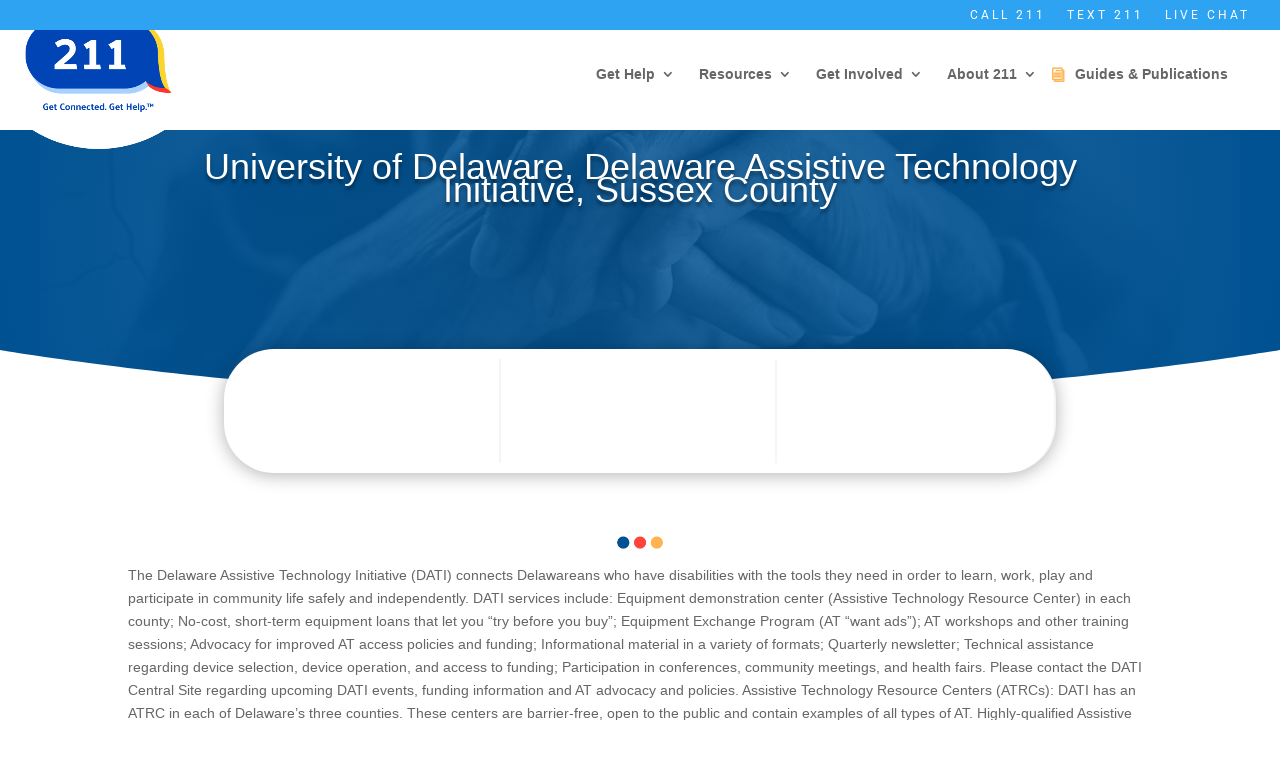

--- FILE ---
content_type: text/css; charset=UTF-8
request_url: https://delaware211.org/wp-content/plugins/meta-box-lite/modules/mb-divi-integrator/styles/style.min.css?ver=1.0.0
body_size: -410
content:
.mbdi-grid{display:grid;grid-template-columns:repeat(3,1fr);gap:20px;margin-bottom:20px}.mbdi-grid.mbdi-grid-cols-1{grid-template-columns:repeat(1,1fr)}.mbdi-grid.mbdi-grid-cols-2{grid-template-columns:repeat(2,1fr)}.mbdi-grid.mbdi-grid-cols-3{grid-template-columns:repeat(3,1fr)}.mbdi-grid.mbdi-grid-cols-4{grid-template-columns:repeat(4,1fr)}.mbdi-grid.mbdi-grid-cols-5{grid-template-columns:repeat(5,1fr)}.mbdi-grid.mbdi-grid-cols-6{grid-template-columns:repeat(6,1fr)}